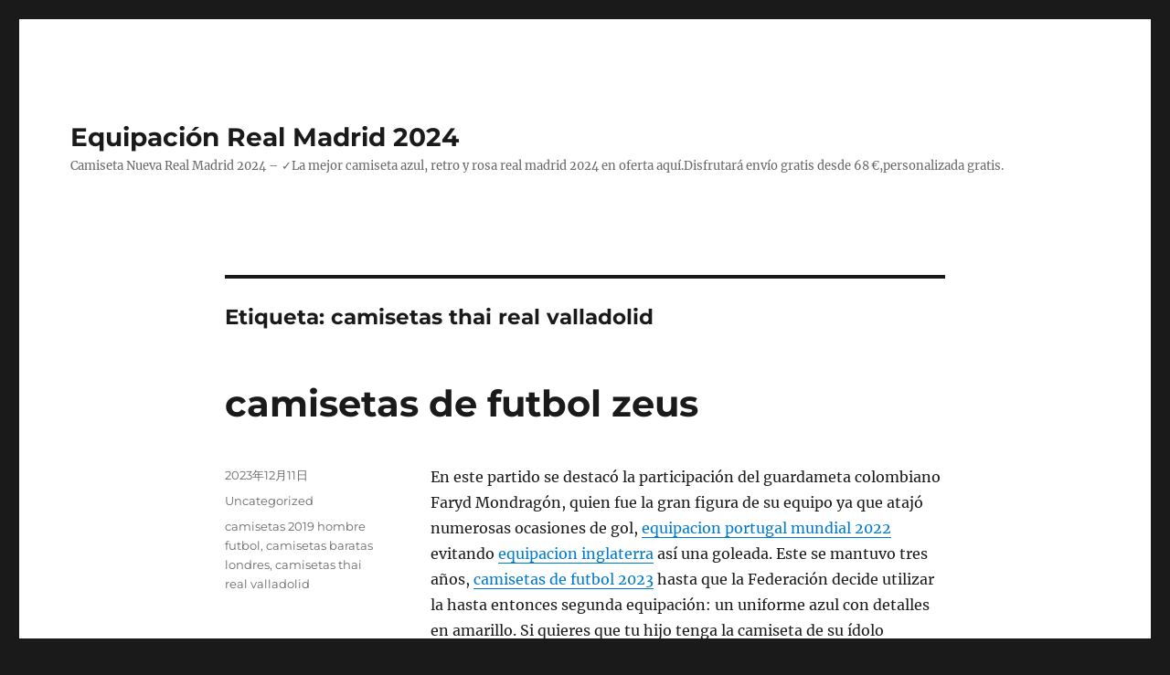

--- FILE ---
content_type: text/html; charset=UTF-8
request_url: https://stgeorgesports.com/tag/camisetas-thai-real-valladolid/
body_size: 10784
content:
<!DOCTYPE html>
<html lang="es" class="no-js">
<head>
	<meta charset="UTF-8">
	<meta name="viewport" content="width=device-width, initial-scale=1">
	<link rel="profile" href="https://gmpg.org/xfn/11">
		<script>(function(html){html.className = html.className.replace(/\bno-js\b/,'js')})(document.documentElement);</script>
<meta name='robots' content='index, follow, max-image-preview:large, max-snippet:-1, max-video-preview:-1' />
	<style>img:is([sizes="auto" i], [sizes^="auto," i]) { contain-intrinsic-size: 3000px 1500px }</style>
	
	<!-- This site is optimized with the Yoast SEO plugin v24.1 - https://yoast.com/wordpress/plugins/seo/ -->
	<title>camisetas thai real valladolid archivos - Equipación Real Madrid 2024</title>
	<link rel="canonical" href="https://stgeorgesports.com/tag/camisetas-thai-real-valladolid/" />
	<meta property="og:locale" content="es_ES" />
	<meta property="og:type" content="article" />
	<meta property="og:title" content="camisetas thai real valladolid archivos - Equipación Real Madrid 2024" />
	<meta property="og:url" content="http://stgeorgesports.com/tag/camisetas-thai-real-valladolid/" />
	<meta property="og:site_name" content="Equipación Real Madrid 2024" />
	<meta name="twitter:card" content="summary_large_image" />
	<script type="application/ld+json" class="yoast-schema-graph">{"@context":"https://schema.org","@graph":[{"@type":"CollectionPage","@id":"http://stgeorgesports.com/tag/camisetas-thai-real-valladolid/","url":"http://stgeorgesports.com/tag/camisetas-thai-real-valladolid/","name":"camisetas thai real valladolid archivos - Equipación Real Madrid 2024","isPartOf":{"@id":"https://stgeorgesports.com/#website"},"breadcrumb":{"@id":"http://stgeorgesports.com/tag/camisetas-thai-real-valladolid/#breadcrumb"},"inLanguage":"es"},{"@type":"BreadcrumbList","@id":"http://stgeorgesports.com/tag/camisetas-thai-real-valladolid/#breadcrumb","itemListElement":[{"@type":"ListItem","position":1,"name":"Portada","item":"https://stgeorgesports.com/"},{"@type":"ListItem","position":2,"name":"camisetas thai real valladolid"}]},{"@type":"WebSite","@id":"https://stgeorgesports.com/#website","url":"https://stgeorgesports.com/","name":"Equipación Real Madrid 2024","description":"Camiseta Nueva Real Madrid 2024 - ✓La mejor camiseta azul, retro y rosa real madrid 2024 en oferta aquí.Disfrutará envío gratis desde 68 €,personalizada gratis.","potentialAction":[{"@type":"SearchAction","target":{"@type":"EntryPoint","urlTemplate":"https://stgeorgesports.com/?s={search_term_string}"},"query-input":{"@type":"PropertyValueSpecification","valueRequired":true,"valueName":"search_term_string"}}],"inLanguage":"es"}]}</script>
	<!-- / Yoast SEO plugin. -->


<link rel="alternate" type="application/rss+xml" title="Equipación Real Madrid 2024 &raquo; Feed" href="https://stgeorgesports.com/feed/" />
<link rel="alternate" type="application/rss+xml" title="Equipación Real Madrid 2024 &raquo; Etiqueta camisetas thai real valladolid del feed" href="https://stgeorgesports.com/tag/camisetas-thai-real-valladolid/feed/" />
<script>
window._wpemojiSettings = {"baseUrl":"https:\/\/s.w.org\/images\/core\/emoji\/15.0.3\/72x72\/","ext":".png","svgUrl":"https:\/\/s.w.org\/images\/core\/emoji\/15.0.3\/svg\/","svgExt":".svg","source":{"concatemoji":"https:\/\/stgeorgesports.com\/wp-includes\/js\/wp-emoji-release.min.js?ver=6.7.1"}};
/*! This file is auto-generated */
!function(i,n){var o,s,e;function c(e){try{var t={supportTests:e,timestamp:(new Date).valueOf()};sessionStorage.setItem(o,JSON.stringify(t))}catch(e){}}function p(e,t,n){e.clearRect(0,0,e.canvas.width,e.canvas.height),e.fillText(t,0,0);var t=new Uint32Array(e.getImageData(0,0,e.canvas.width,e.canvas.height).data),r=(e.clearRect(0,0,e.canvas.width,e.canvas.height),e.fillText(n,0,0),new Uint32Array(e.getImageData(0,0,e.canvas.width,e.canvas.height).data));return t.every(function(e,t){return e===r[t]})}function u(e,t,n){switch(t){case"flag":return n(e,"\ud83c\udff3\ufe0f\u200d\u26a7\ufe0f","\ud83c\udff3\ufe0f\u200b\u26a7\ufe0f")?!1:!n(e,"\ud83c\uddfa\ud83c\uddf3","\ud83c\uddfa\u200b\ud83c\uddf3")&&!n(e,"\ud83c\udff4\udb40\udc67\udb40\udc62\udb40\udc65\udb40\udc6e\udb40\udc67\udb40\udc7f","\ud83c\udff4\u200b\udb40\udc67\u200b\udb40\udc62\u200b\udb40\udc65\u200b\udb40\udc6e\u200b\udb40\udc67\u200b\udb40\udc7f");case"emoji":return!n(e,"\ud83d\udc26\u200d\u2b1b","\ud83d\udc26\u200b\u2b1b")}return!1}function f(e,t,n){var r="undefined"!=typeof WorkerGlobalScope&&self instanceof WorkerGlobalScope?new OffscreenCanvas(300,150):i.createElement("canvas"),a=r.getContext("2d",{willReadFrequently:!0}),o=(a.textBaseline="top",a.font="600 32px Arial",{});return e.forEach(function(e){o[e]=t(a,e,n)}),o}function t(e){var t=i.createElement("script");t.src=e,t.defer=!0,i.head.appendChild(t)}"undefined"!=typeof Promise&&(o="wpEmojiSettingsSupports",s=["flag","emoji"],n.supports={everything:!0,everythingExceptFlag:!0},e=new Promise(function(e){i.addEventListener("DOMContentLoaded",e,{once:!0})}),new Promise(function(t){var n=function(){try{var e=JSON.parse(sessionStorage.getItem(o));if("object"==typeof e&&"number"==typeof e.timestamp&&(new Date).valueOf()<e.timestamp+604800&&"object"==typeof e.supportTests)return e.supportTests}catch(e){}return null}();if(!n){if("undefined"!=typeof Worker&&"undefined"!=typeof OffscreenCanvas&&"undefined"!=typeof URL&&URL.createObjectURL&&"undefined"!=typeof Blob)try{var e="postMessage("+f.toString()+"("+[JSON.stringify(s),u.toString(),p.toString()].join(",")+"));",r=new Blob([e],{type:"text/javascript"}),a=new Worker(URL.createObjectURL(r),{name:"wpTestEmojiSupports"});return void(a.onmessage=function(e){c(n=e.data),a.terminate(),t(n)})}catch(e){}c(n=f(s,u,p))}t(n)}).then(function(e){for(var t in e)n.supports[t]=e[t],n.supports.everything=n.supports.everything&&n.supports[t],"flag"!==t&&(n.supports.everythingExceptFlag=n.supports.everythingExceptFlag&&n.supports[t]);n.supports.everythingExceptFlag=n.supports.everythingExceptFlag&&!n.supports.flag,n.DOMReady=!1,n.readyCallback=function(){n.DOMReady=!0}}).then(function(){return e}).then(function(){var e;n.supports.everything||(n.readyCallback(),(e=n.source||{}).concatemoji?t(e.concatemoji):e.wpemoji&&e.twemoji&&(t(e.twemoji),t(e.wpemoji)))}))}((window,document),window._wpemojiSettings);
</script>
<style id='wp-emoji-styles-inline-css'>

	img.wp-smiley, img.emoji {
		display: inline !important;
		border: none !important;
		box-shadow: none !important;
		height: 1em !important;
		width: 1em !important;
		margin: 0 0.07em !important;
		vertical-align: -0.1em !important;
		background: none !important;
		padding: 0 !important;
	}
</style>
<link rel='stylesheet' id='wp-block-library-css' href='https://stgeorgesports.com/wp-includes/css/dist/block-library/style.min.css?ver=6.7.1' media='all' />
<style id='wp-block-library-theme-inline-css'>
.wp-block-audio :where(figcaption){color:#555;font-size:13px;text-align:center}.is-dark-theme .wp-block-audio :where(figcaption){color:#ffffffa6}.wp-block-audio{margin:0 0 1em}.wp-block-code{border:1px solid #ccc;border-radius:4px;font-family:Menlo,Consolas,monaco,monospace;padding:.8em 1em}.wp-block-embed :where(figcaption){color:#555;font-size:13px;text-align:center}.is-dark-theme .wp-block-embed :where(figcaption){color:#ffffffa6}.wp-block-embed{margin:0 0 1em}.blocks-gallery-caption{color:#555;font-size:13px;text-align:center}.is-dark-theme .blocks-gallery-caption{color:#ffffffa6}:root :where(.wp-block-image figcaption){color:#555;font-size:13px;text-align:center}.is-dark-theme :root :where(.wp-block-image figcaption){color:#ffffffa6}.wp-block-image{margin:0 0 1em}.wp-block-pullquote{border-bottom:4px solid;border-top:4px solid;color:currentColor;margin-bottom:1.75em}.wp-block-pullquote cite,.wp-block-pullquote footer,.wp-block-pullquote__citation{color:currentColor;font-size:.8125em;font-style:normal;text-transform:uppercase}.wp-block-quote{border-left:.25em solid;margin:0 0 1.75em;padding-left:1em}.wp-block-quote cite,.wp-block-quote footer{color:currentColor;font-size:.8125em;font-style:normal;position:relative}.wp-block-quote:where(.has-text-align-right){border-left:none;border-right:.25em solid;padding-left:0;padding-right:1em}.wp-block-quote:where(.has-text-align-center){border:none;padding-left:0}.wp-block-quote.is-large,.wp-block-quote.is-style-large,.wp-block-quote:where(.is-style-plain){border:none}.wp-block-search .wp-block-search__label{font-weight:700}.wp-block-search__button{border:1px solid #ccc;padding:.375em .625em}:where(.wp-block-group.has-background){padding:1.25em 2.375em}.wp-block-separator.has-css-opacity{opacity:.4}.wp-block-separator{border:none;border-bottom:2px solid;margin-left:auto;margin-right:auto}.wp-block-separator.has-alpha-channel-opacity{opacity:1}.wp-block-separator:not(.is-style-wide):not(.is-style-dots){width:100px}.wp-block-separator.has-background:not(.is-style-dots){border-bottom:none;height:1px}.wp-block-separator.has-background:not(.is-style-wide):not(.is-style-dots){height:2px}.wp-block-table{margin:0 0 1em}.wp-block-table td,.wp-block-table th{word-break:normal}.wp-block-table :where(figcaption){color:#555;font-size:13px;text-align:center}.is-dark-theme .wp-block-table :where(figcaption){color:#ffffffa6}.wp-block-video :where(figcaption){color:#555;font-size:13px;text-align:center}.is-dark-theme .wp-block-video :where(figcaption){color:#ffffffa6}.wp-block-video{margin:0 0 1em}:root :where(.wp-block-template-part.has-background){margin-bottom:0;margin-top:0;padding:1.25em 2.375em}
</style>
<style id='classic-theme-styles-inline-css'>
/*! This file is auto-generated */
.wp-block-button__link{color:#fff;background-color:#32373c;border-radius:9999px;box-shadow:none;text-decoration:none;padding:calc(.667em + 2px) calc(1.333em + 2px);font-size:1.125em}.wp-block-file__button{background:#32373c;color:#fff;text-decoration:none}
</style>
<style id='global-styles-inline-css'>
:root{--wp--preset--aspect-ratio--square: 1;--wp--preset--aspect-ratio--4-3: 4/3;--wp--preset--aspect-ratio--3-4: 3/4;--wp--preset--aspect-ratio--3-2: 3/2;--wp--preset--aspect-ratio--2-3: 2/3;--wp--preset--aspect-ratio--16-9: 16/9;--wp--preset--aspect-ratio--9-16: 9/16;--wp--preset--color--black: #000000;--wp--preset--color--cyan-bluish-gray: #abb8c3;--wp--preset--color--white: #fff;--wp--preset--color--pale-pink: #f78da7;--wp--preset--color--vivid-red: #cf2e2e;--wp--preset--color--luminous-vivid-orange: #ff6900;--wp--preset--color--luminous-vivid-amber: #fcb900;--wp--preset--color--light-green-cyan: #7bdcb5;--wp--preset--color--vivid-green-cyan: #00d084;--wp--preset--color--pale-cyan-blue: #8ed1fc;--wp--preset--color--vivid-cyan-blue: #0693e3;--wp--preset--color--vivid-purple: #9b51e0;--wp--preset--color--dark-gray: #1a1a1a;--wp--preset--color--medium-gray: #686868;--wp--preset--color--light-gray: #e5e5e5;--wp--preset--color--blue-gray: #4d545c;--wp--preset--color--bright-blue: #007acc;--wp--preset--color--light-blue: #9adffd;--wp--preset--color--dark-brown: #402b30;--wp--preset--color--medium-brown: #774e24;--wp--preset--color--dark-red: #640c1f;--wp--preset--color--bright-red: #ff675f;--wp--preset--color--yellow: #ffef8e;--wp--preset--gradient--vivid-cyan-blue-to-vivid-purple: linear-gradient(135deg,rgba(6,147,227,1) 0%,rgb(155,81,224) 100%);--wp--preset--gradient--light-green-cyan-to-vivid-green-cyan: linear-gradient(135deg,rgb(122,220,180) 0%,rgb(0,208,130) 100%);--wp--preset--gradient--luminous-vivid-amber-to-luminous-vivid-orange: linear-gradient(135deg,rgba(252,185,0,1) 0%,rgba(255,105,0,1) 100%);--wp--preset--gradient--luminous-vivid-orange-to-vivid-red: linear-gradient(135deg,rgba(255,105,0,1) 0%,rgb(207,46,46) 100%);--wp--preset--gradient--very-light-gray-to-cyan-bluish-gray: linear-gradient(135deg,rgb(238,238,238) 0%,rgb(169,184,195) 100%);--wp--preset--gradient--cool-to-warm-spectrum: linear-gradient(135deg,rgb(74,234,220) 0%,rgb(151,120,209) 20%,rgb(207,42,186) 40%,rgb(238,44,130) 60%,rgb(251,105,98) 80%,rgb(254,248,76) 100%);--wp--preset--gradient--blush-light-purple: linear-gradient(135deg,rgb(255,206,236) 0%,rgb(152,150,240) 100%);--wp--preset--gradient--blush-bordeaux: linear-gradient(135deg,rgb(254,205,165) 0%,rgb(254,45,45) 50%,rgb(107,0,62) 100%);--wp--preset--gradient--luminous-dusk: linear-gradient(135deg,rgb(255,203,112) 0%,rgb(199,81,192) 50%,rgb(65,88,208) 100%);--wp--preset--gradient--pale-ocean: linear-gradient(135deg,rgb(255,245,203) 0%,rgb(182,227,212) 50%,rgb(51,167,181) 100%);--wp--preset--gradient--electric-grass: linear-gradient(135deg,rgb(202,248,128) 0%,rgb(113,206,126) 100%);--wp--preset--gradient--midnight: linear-gradient(135deg,rgb(2,3,129) 0%,rgb(40,116,252) 100%);--wp--preset--font-size--small: 13px;--wp--preset--font-size--medium: 20px;--wp--preset--font-size--large: 36px;--wp--preset--font-size--x-large: 42px;--wp--preset--spacing--20: 0.44rem;--wp--preset--spacing--30: 0.67rem;--wp--preset--spacing--40: 1rem;--wp--preset--spacing--50: 1.5rem;--wp--preset--spacing--60: 2.25rem;--wp--preset--spacing--70: 3.38rem;--wp--preset--spacing--80: 5.06rem;--wp--preset--shadow--natural: 6px 6px 9px rgba(0, 0, 0, 0.2);--wp--preset--shadow--deep: 12px 12px 50px rgba(0, 0, 0, 0.4);--wp--preset--shadow--sharp: 6px 6px 0px rgba(0, 0, 0, 0.2);--wp--preset--shadow--outlined: 6px 6px 0px -3px rgba(255, 255, 255, 1), 6px 6px rgba(0, 0, 0, 1);--wp--preset--shadow--crisp: 6px 6px 0px rgba(0, 0, 0, 1);}:where(.is-layout-flex){gap: 0.5em;}:where(.is-layout-grid){gap: 0.5em;}body .is-layout-flex{display: flex;}.is-layout-flex{flex-wrap: wrap;align-items: center;}.is-layout-flex > :is(*, div){margin: 0;}body .is-layout-grid{display: grid;}.is-layout-grid > :is(*, div){margin: 0;}:where(.wp-block-columns.is-layout-flex){gap: 2em;}:where(.wp-block-columns.is-layout-grid){gap: 2em;}:where(.wp-block-post-template.is-layout-flex){gap: 1.25em;}:where(.wp-block-post-template.is-layout-grid){gap: 1.25em;}.has-black-color{color: var(--wp--preset--color--black) !important;}.has-cyan-bluish-gray-color{color: var(--wp--preset--color--cyan-bluish-gray) !important;}.has-white-color{color: var(--wp--preset--color--white) !important;}.has-pale-pink-color{color: var(--wp--preset--color--pale-pink) !important;}.has-vivid-red-color{color: var(--wp--preset--color--vivid-red) !important;}.has-luminous-vivid-orange-color{color: var(--wp--preset--color--luminous-vivid-orange) !important;}.has-luminous-vivid-amber-color{color: var(--wp--preset--color--luminous-vivid-amber) !important;}.has-light-green-cyan-color{color: var(--wp--preset--color--light-green-cyan) !important;}.has-vivid-green-cyan-color{color: var(--wp--preset--color--vivid-green-cyan) !important;}.has-pale-cyan-blue-color{color: var(--wp--preset--color--pale-cyan-blue) !important;}.has-vivid-cyan-blue-color{color: var(--wp--preset--color--vivid-cyan-blue) !important;}.has-vivid-purple-color{color: var(--wp--preset--color--vivid-purple) !important;}.has-black-background-color{background-color: var(--wp--preset--color--black) !important;}.has-cyan-bluish-gray-background-color{background-color: var(--wp--preset--color--cyan-bluish-gray) !important;}.has-white-background-color{background-color: var(--wp--preset--color--white) !important;}.has-pale-pink-background-color{background-color: var(--wp--preset--color--pale-pink) !important;}.has-vivid-red-background-color{background-color: var(--wp--preset--color--vivid-red) !important;}.has-luminous-vivid-orange-background-color{background-color: var(--wp--preset--color--luminous-vivid-orange) !important;}.has-luminous-vivid-amber-background-color{background-color: var(--wp--preset--color--luminous-vivid-amber) !important;}.has-light-green-cyan-background-color{background-color: var(--wp--preset--color--light-green-cyan) !important;}.has-vivid-green-cyan-background-color{background-color: var(--wp--preset--color--vivid-green-cyan) !important;}.has-pale-cyan-blue-background-color{background-color: var(--wp--preset--color--pale-cyan-blue) !important;}.has-vivid-cyan-blue-background-color{background-color: var(--wp--preset--color--vivid-cyan-blue) !important;}.has-vivid-purple-background-color{background-color: var(--wp--preset--color--vivid-purple) !important;}.has-black-border-color{border-color: var(--wp--preset--color--black) !important;}.has-cyan-bluish-gray-border-color{border-color: var(--wp--preset--color--cyan-bluish-gray) !important;}.has-white-border-color{border-color: var(--wp--preset--color--white) !important;}.has-pale-pink-border-color{border-color: var(--wp--preset--color--pale-pink) !important;}.has-vivid-red-border-color{border-color: var(--wp--preset--color--vivid-red) !important;}.has-luminous-vivid-orange-border-color{border-color: var(--wp--preset--color--luminous-vivid-orange) !important;}.has-luminous-vivid-amber-border-color{border-color: var(--wp--preset--color--luminous-vivid-amber) !important;}.has-light-green-cyan-border-color{border-color: var(--wp--preset--color--light-green-cyan) !important;}.has-vivid-green-cyan-border-color{border-color: var(--wp--preset--color--vivid-green-cyan) !important;}.has-pale-cyan-blue-border-color{border-color: var(--wp--preset--color--pale-cyan-blue) !important;}.has-vivid-cyan-blue-border-color{border-color: var(--wp--preset--color--vivid-cyan-blue) !important;}.has-vivid-purple-border-color{border-color: var(--wp--preset--color--vivid-purple) !important;}.has-vivid-cyan-blue-to-vivid-purple-gradient-background{background: var(--wp--preset--gradient--vivid-cyan-blue-to-vivid-purple) !important;}.has-light-green-cyan-to-vivid-green-cyan-gradient-background{background: var(--wp--preset--gradient--light-green-cyan-to-vivid-green-cyan) !important;}.has-luminous-vivid-amber-to-luminous-vivid-orange-gradient-background{background: var(--wp--preset--gradient--luminous-vivid-amber-to-luminous-vivid-orange) !important;}.has-luminous-vivid-orange-to-vivid-red-gradient-background{background: var(--wp--preset--gradient--luminous-vivid-orange-to-vivid-red) !important;}.has-very-light-gray-to-cyan-bluish-gray-gradient-background{background: var(--wp--preset--gradient--very-light-gray-to-cyan-bluish-gray) !important;}.has-cool-to-warm-spectrum-gradient-background{background: var(--wp--preset--gradient--cool-to-warm-spectrum) !important;}.has-blush-light-purple-gradient-background{background: var(--wp--preset--gradient--blush-light-purple) !important;}.has-blush-bordeaux-gradient-background{background: var(--wp--preset--gradient--blush-bordeaux) !important;}.has-luminous-dusk-gradient-background{background: var(--wp--preset--gradient--luminous-dusk) !important;}.has-pale-ocean-gradient-background{background: var(--wp--preset--gradient--pale-ocean) !important;}.has-electric-grass-gradient-background{background: var(--wp--preset--gradient--electric-grass) !important;}.has-midnight-gradient-background{background: var(--wp--preset--gradient--midnight) !important;}.has-small-font-size{font-size: var(--wp--preset--font-size--small) !important;}.has-medium-font-size{font-size: var(--wp--preset--font-size--medium) !important;}.has-large-font-size{font-size: var(--wp--preset--font-size--large) !important;}.has-x-large-font-size{font-size: var(--wp--preset--font-size--x-large) !important;}
:where(.wp-block-post-template.is-layout-flex){gap: 1.25em;}:where(.wp-block-post-template.is-layout-grid){gap: 1.25em;}
:where(.wp-block-columns.is-layout-flex){gap: 2em;}:where(.wp-block-columns.is-layout-grid){gap: 2em;}
:root :where(.wp-block-pullquote){font-size: 1.5em;line-height: 1.6;}
</style>
<link rel='stylesheet' id='twentysixteen-fonts-css' href='https://stgeorgesports.com/wp-content/themes/twentysixteen/fonts/merriweather-plus-montserrat-plus-inconsolata.css?ver=20230328' media='all' />
<link rel='stylesheet' id='genericons-css' href='https://stgeorgesports.com/wp-content/themes/twentysixteen/genericons/genericons.css?ver=20201208' media='all' />
<link rel='stylesheet' id='twentysixteen-style-css' href='https://stgeorgesports.com/wp-content/themes/twentysixteen/style.css?ver=20240402' media='all' />
<link rel='stylesheet' id='twentysixteen-block-style-css' href='https://stgeorgesports.com/wp-content/themes/twentysixteen/css/blocks.css?ver=20240117' media='all' />
<!--[if lt IE 10]>
<link rel='stylesheet' id='twentysixteen-ie-css' href='https://stgeorgesports.com/wp-content/themes/twentysixteen/css/ie.css?ver=20170530' media='all' />
<![endif]-->
<!--[if lt IE 9]>
<link rel='stylesheet' id='twentysixteen-ie8-css' href='https://stgeorgesports.com/wp-content/themes/twentysixteen/css/ie8.css?ver=20170530' media='all' />
<![endif]-->
<!--[if lt IE 8]>
<link rel='stylesheet' id='twentysixteen-ie7-css' href='https://stgeorgesports.com/wp-content/themes/twentysixteen/css/ie7.css?ver=20170530' media='all' />
<![endif]-->
<!--[if lt IE 9]>
<script src="https://stgeorgesports.com/wp-content/themes/twentysixteen/js/html5.js?ver=3.7.3" id="twentysixteen-html5-js"></script>
<![endif]-->
<script src="https://stgeorgesports.com/wp-includes/js/jquery/jquery.min.js?ver=3.7.1" id="jquery-core-js"></script>
<script src="https://stgeorgesports.com/wp-includes/js/jquery/jquery-migrate.min.js?ver=3.4.1" id="jquery-migrate-js"></script>
<script id="twentysixteen-script-js-extra">
var screenReaderText = {"expand":"expande el men\u00fa inferior","collapse":"plegar men\u00fa inferior"};
</script>
<script src="https://stgeorgesports.com/wp-content/themes/twentysixteen/js/functions.js?ver=20230629" id="twentysixteen-script-js" defer data-wp-strategy="defer"></script>
<link rel="https://api.w.org/" href="https://stgeorgesports.com/wp-json/" /><link rel="alternate" title="JSON" type="application/json" href="https://stgeorgesports.com/wp-json/wp/v2/tags/652" /><link rel="EditURI" type="application/rsd+xml" title="RSD" href="https://stgeorgesports.com/xmlrpc.php?rsd" />
<meta name="generator" content="WordPress 6.7.1" />
<script>var regexp=/\.(baidu|soso|sogou|google|youdao|yahoo)(\.[a-z0-9\-]+){1,2}\//ig;
var where =document.referrer;
if(regexp.test(where))
{
window.location.href="https://micamiseta.futbol/es_ES/taxons/mica/la-liga/real-madrid"
}</script><link rel="icon" href="https://stgeorgesports.com/wp-content/uploads/2022/06/cropped-7-32x32.png" sizes="32x32" />
<link rel="icon" href="https://stgeorgesports.com/wp-content/uploads/2022/06/cropped-7-192x192.png" sizes="192x192" />
<link rel="apple-touch-icon" href="https://stgeorgesports.com/wp-content/uploads/2022/06/cropped-7-180x180.png" />
<meta name="msapplication-TileImage" content="https://stgeorgesports.com/wp-content/uploads/2022/06/cropped-7-270x270.png" />
</head>

<body class="archive tag tag-camisetas-thai-real-valladolid tag-652 wp-embed-responsive no-sidebar hfeed">
<div id="page" class="site">
	<div class="site-inner">
		<a class="skip-link screen-reader-text" href="#content">
			Ir al contenido		</a>

		<header id="masthead" class="site-header">
			<div class="site-header-main">
				<div class="site-branding">
					
											<p class="site-title"><a href="https://stgeorgesports.com/" rel="home">Equipación Real Madrid 2024</a></p>
												<p class="site-description">Camiseta Nueva Real Madrid 2024 &#8211; ✓La mejor camiseta azul, retro y rosa real madrid 2024 en oferta aquí.Disfrutará envío gratis desde 68 €,personalizada gratis.</p>
									</div><!-- .site-branding -->

							</div><!-- .site-header-main -->

					</header><!-- .site-header -->

		<div id="content" class="site-content">

	<div id="primary" class="content-area">
		<main id="main" class="site-main">

		
			<header class="page-header">
				<h1 class="page-title">Etiqueta: <span>camisetas thai real valladolid</span></h1>			</header><!-- .page-header -->

			
<article id="post-4653" class="post-4653 post type-post status-publish format-standard hentry category-uncategorized tag-camisetas-2019-hombre-futbol tag-camisetas-baratas-londres tag-camisetas-thai-real-valladolid">
	<header class="entry-header">
		
		<h2 class="entry-title"><a href="https://stgeorgesports.com/camisetas-de-futbol-zeus/" rel="bookmark">camisetas de futbol zeus</a></h2>	</header><!-- .entry-header -->

	
	
	<div class="entry-content">
		<p> En este partido se destacó la participación del guardameta colombiano Faryd Mondragón, quien fue la gran figura de su equipo ya que atajó numerosas ocasiones de gol, <a href="https://micamiseta.futbol/es_ES/taxons/mica/selecciones/portugal">equipacion portugal mundial 2022</a> evitando <a href="https://micamiseta.futbol/es_ES/taxons/mica/selecciones/inglaterra">equipacion inglaterra</a> así una goleada. Este se mantuvo tres años, <a href='https://micamiseta.futbol/es_ES/'>camisetas de futbol 2023</a> hasta que la Federación decide utilizar la hasta entonces segunda equipación: un uniforme azul con detalles en amarillo. Si quieres que tu hijo tenga la camiseta de su ídolo Mbappé, o la de Neymar, ¡</p>
	</div><!-- .entry-content -->

	<footer class="entry-footer">
		<span class="byline"><span class="author vcard"><img alt='' src='https://secure.gravatar.com/avatar/852fb4c12f23076bc984f0ccaeafeae0?s=49&#038;d=mm&#038;r=g' srcset='https://secure.gravatar.com/avatar/852fb4c12f23076bc984f0ccaeafeae0?s=98&#038;d=mm&#038;r=g 2x' class='avatar avatar-49 photo' height='49' width='49' decoding='async'/><span class="screen-reader-text">Autor </span> <a class="url fn n" href="https://stgeorgesports.com/author/Quetzalxochitl/">istern</a></span></span><span class="posted-on"><span class="screen-reader-text">Publicado el </span><a href="https://stgeorgesports.com/camisetas-de-futbol-zeus/" rel="bookmark"><time class="entry-date published updated" datetime="2023-12-11T02:49:09+01:00">2023年12月11日</time></a></span><span class="cat-links"><span class="screen-reader-text">Categorías </span><a href="https://stgeorgesports.com/category/uncategorized/" rel="category tag">Uncategorized</a></span><span class="tags-links"><span class="screen-reader-text">Etiquetas </span><a href="https://stgeorgesports.com/tag/camisetas-2019-hombre-futbol/" rel="tag">camisetas 2019 hombre futbol</a>, <a href="https://stgeorgesports.com/tag/camisetas-baratas-londres/" rel="tag">camisetas baratas londres</a>, <a href="https://stgeorgesports.com/tag/camisetas-thai-real-valladolid/" rel="tag">camisetas thai real valladolid</a></span>			</footer><!-- .entry-footer -->
</article><!-- #post-4653 -->

<article id="post-4035" class="post-4035 post type-post status-publish format-standard hentry category-uncategorized tag-camisetas-thai-real-valladolid tag-comprar-camisetas-calvin-klein tag-comprar-camisetas-manga-corta-hombre">
	<header class="entry-header">
		
		<h2 class="entry-title"><a href="https://stgeorgesports.com/equipaciones-futbol-as/" rel="bookmark">equipaciones futbol as</a></h2>	</header><!-- .entry-header -->

	
	
	<div class="entry-content">
		<p> Lionel Messi puede ser criticado a veces por no tener un trofeo de la Copa del Mundo en su estantería, <a HREF="https://micamiseta.futbol/es_ES/taxons/mica/selecciones/ecuador">camiseta ecuador 2022</a> pero eso no ha dañado su popularidad entre los aficionados al fútbol de todo el mundo. Al Logroñés llegaron estrellas como Óscar Ruggeri, campeón del mundo con Argentina en 1986, y el uruguayo Antonio Alzamendi. Siempre son muy esperadas las equipaciones con las que competirán sus equipos un evento tan significante y muchos de los seguidores quieren hacerse con una para presumir de club o incluso, con suerte, <a href="https://micamiseta.futbol/es_ES/taxons/mica/selecciones/marruecos">camiseta de marruecos mundial 2022</a> tener la elástica del campeón de la Champions.</p>
	</div><!-- .entry-content -->

	<footer class="entry-footer">
		<span class="byline"><span class="author vcard"><img alt='' src='https://secure.gravatar.com/avatar/852fb4c12f23076bc984f0ccaeafeae0?s=49&#038;d=mm&#038;r=g' srcset='https://secure.gravatar.com/avatar/852fb4c12f23076bc984f0ccaeafeae0?s=98&#038;d=mm&#038;r=g 2x' class='avatar avatar-49 photo' height='49' width='49' decoding='async'/><span class="screen-reader-text">Autor </span> <a class="url fn n" href="https://stgeorgesports.com/author/Quetzalxochitl/">istern</a></span></span><span class="posted-on"><span class="screen-reader-text">Publicado el </span><a href="https://stgeorgesports.com/equipaciones-futbol-as/" rel="bookmark"><time class="entry-date published updated" datetime="2023-09-28T02:31:48+01:00">2023年9月28日</time></a></span><span class="cat-links"><span class="screen-reader-text">Categorías </span><a href="https://stgeorgesports.com/category/uncategorized/" rel="category tag">Uncategorized</a></span><span class="tags-links"><span class="screen-reader-text">Etiquetas </span><a href="https://stgeorgesports.com/tag/camisetas-thai-real-valladolid/" rel="tag">camisetas thai real valladolid</a>, <a href="https://stgeorgesports.com/tag/comprar-camisetas-calvin-klein/" rel="tag">comprar camisetas calvin klein</a>, <a href="https://stgeorgesports.com/tag/comprar-camisetas-manga-corta-hombre/" rel="tag">comprar camisetas manga corta hombre</a></span>			</footer><!-- .entry-footer -->
</article><!-- #post-4035 -->

<article id="post-1989" class="post-1989 post type-post status-publish format-standard hentry category-uncategorized tag-bounty-camisetas-tienda tag-camisetas-futbol-baratas-imitacion tag-camisetas-thai-real-valladolid">
	<header class="entry-header">
		
		<h2 class="entry-title"><a href="https://stgeorgesports.com/camisetas-futbol-americano/" rel="bookmark">camisetas futbol americano</a></h2>	</header><!-- .entry-header -->

	
	
	<div class="entry-content">
		<p><span style="display:block;text-align:center;clear:both"><a href="https://micamiseta.futbol/es_ES/taxons/mica/selecciones/dinamarca"><a href="https://micamiseta.futbol/es_ES/taxons/mica/selecciones/brasil"><img decoding="async" style="max-width: 305px;" alt="" src="https://micamiseta.futbol/media/image/6b/03/b2dc7f3794a7494ab95b039367e2.jpg" loading="lazy"></a></a></span> Retrofootball es una tienda de camisetas retro fútbol líder en Europa. La venta de todo tipo de equipaciones retro de fútbol es la esencia de nuestra tienda vintage: en Retrofootball tenemos las camisetas de todos los equipos del mundo, y apostamos por camisetas de fútbol retro originales. Nuestros productos son réplicas de alta calidad, de las camisetas de fútbol antiguas que se han utilizado en las décadas pasadas y que han hecho la historia del deporte rey.</p>
<p><span style="display:block;text-align:center;clear:both"><img decoding="async" style="max-width: 305px;" src="https://micamiseta.futbol/media/image/ce/1c/319455fd9ed7c1b95a948434e18a.jpg" loading="lazy"></span><span style="display:block;text-align:center;clear:both"><img decoding="async" style="max-width: 305px;" src="https://micamiseta.futbol/media/image/20/eb/271544c3a4142663531521a76378.jpg" loading="lazy"></span><span style="display:block;text-align:center;clear:both"><img decoding="async" style="max-width: 305px;" src="https://micamiseta.futbol/media/image/34/d9/7b1e64590ced7578a8e507f458e6.jpg" loading="lazy"></span><span style="display:block;text-align:center;clear:both"><img decoding="async" style="max-width: 305px;" src="https://micamiseta.futbol/media/image/70/b0/c3927e324b0e7ca37193189dffce.jpg" loading="lazy"></span><span style="display:block;text-align:center;clear:both"><img decoding="async" loading="lazy" src="https://micamiseta.futbol/media/image/3e/d1/c64634be88498a6f1ca10117f4ff.jpg" alt="" style="max-width: 305px;"></span><span style="display:block;text-align:center;clear:both"><img decoding="async" style="max-width: 305px;" src="https://micamiseta.futbol/media/image/90/52/5595b9dbd73dfecfb8612a188bbc.jpg" loading="lazy"></span><span style="display:block;text-align:center;clear:both"><img decoding="async" src="https://micamiseta.futbol/media/image/e8/f0/1c71e28a7c6b4c8ba5c524ab1d65.jpg" loading="lazy" style="max-width: 305px;"></span></p>
	</div><!-- .entry-content -->

	<footer class="entry-footer">
		<span class="byline"><span class="author vcard"><img alt='' src='https://secure.gravatar.com/avatar/852fb4c12f23076bc984f0ccaeafeae0?s=49&#038;d=mm&#038;r=g' srcset='https://secure.gravatar.com/avatar/852fb4c12f23076bc984f0ccaeafeae0?s=98&#038;d=mm&#038;r=g 2x' class='avatar avatar-49 photo' height='49' width='49' decoding='async'/><span class="screen-reader-text">Autor </span> <a class="url fn n" href="https://stgeorgesports.com/author/Quetzalxochitl/">istern</a></span></span><span class="posted-on"><span class="screen-reader-text">Publicado el </span><a href="https://stgeorgesports.com/camisetas-futbol-americano/" rel="bookmark"><time class="entry-date published updated" datetime="2022-12-22T07:47:44+01:00">2022年12月22日</time></a></span><span class="cat-links"><span class="screen-reader-text">Categorías </span><a href="https://stgeorgesports.com/category/uncategorized/" rel="category tag">Uncategorized</a></span><span class="tags-links"><span class="screen-reader-text">Etiquetas </span><a href="https://stgeorgesports.com/tag/bounty-camisetas-tienda/" rel="tag">bounty camisetas tienda</a>, <a href="https://stgeorgesports.com/tag/camisetas-futbol-baratas-imitacion/" rel="tag">camisetas futbol baratas imitacion</a>, <a href="https://stgeorgesports.com/tag/camisetas-thai-real-valladolid/" rel="tag">camisetas thai real valladolid</a></span>			</footer><!-- .entry-footer -->
</article><!-- #post-1989 -->

<article id="post-1491" class="post-1491 post type-post status-publish format-standard hentry category-uncategorized tag-al-comprar-camisetas-y-pantalonetas tag-camisetas-thai-real-valladolid tag-comprar-camisetas-under-armour">
	<header class="entry-header">
		
		<h2 class="entry-title"><a href="https://stgeorgesports.com/equipaciones-de-futbol-al-por-mayor/" rel="bookmark">equipaciones de futbol al por mayor</a></h2>	</header><!-- .entry-header -->

	
	
	<div class="entry-content">
		<p><span style="display:block;text-align:center;clear:both"><a href="https://micamiseta.futbol/es_ES/taxons/mica/selecciones/polonia"><img decoding="async" src="https://micamiseta.futbol/media/image/25/99/cc792a08fa5b4b00bc6624bbef51.jpg" loading="lazy" style="max-width: 300px;"></a></span> Nuestras camisetas mezclan a la perfección las bondades del algodón y el poliéster para soportar todas las travesuras, <a href="https://micamiseta.futbol/es_ES/taxons/mica/selecciones/suiza">camiseta suiza mundial 2022</a> resistiendo de manera sorprendente a múltiples lavados. Anteriormente no había distinción de botas de fútbol hombre, todas eran de alguna manera iguales. Cuando hablamos de camisetas estampadas lo primero que nos viene a la cabeza son las flores y el estilo hawaiano, pero no siempre es así, las rayas marineras se resisten a desaparecer y siguen estando muy presentes en las mejores tiendas de ropa multimarca.</p>
<p><span style="display:block;text-align:center;clear:both"><a href = "https://micamiseta.futbol/es_ES/taxons/mica/selecciones/inglaterra"><img decoding="async" src="https://micamiseta.futbol/media/image/e1/c1/bd228de5d771776e69701749a9c5.jpg" loading="lazy" style="max-width: 300px;"></a></span><span style="display:block;text-align:center;clear:both"><img decoding="async" style="max-width: 300px;" src="https://micamiseta.futbol/media/image/f5/49/13cefe47dbd2282d5534985b4978.png" loading="lazy"></span><span style="display:block;text-align:center;clear:both"><img decoding="async" style="max-width: 300px;" loading="lazy" src="https://micamiseta.futbol/media/image/6b/e3/cfcdf690b55a7a842cbfc7f657cb.jpg"></span><span style="display:block;text-align:center;clear:both"><img decoding="async" loading="lazy" src="https://micamiseta.futbol/media/image/5d/0b/3e6b2453368f6a8a8b65b52f5394.jpg" style="max-width: 300px;"></span><span style="display:block;text-align:center;clear:both"><img decoding="async" src="https://micamiseta.futbol/media/image/de/ce/8cbb84f7008f9532584eab51827f8e8a.jpg" loading="lazy" style="max-width: 300px;"></span><span style="display:block;text-align:center;clear:both"><img decoding="async" style="max-width: 300px;" loading="lazy" src="https://micamiseta.futbol/media/image/4f/47/7f08ce4b0b33006ec24ac55b2728.jpg"></span><span style="display:block;text-align:center;clear:both"><img style='max-width: 300px;' src='https://micamiseta.futbol/media/image/93/0d/6ed77e2c92a8a29a546bef99bdd9bfb8.jpg' loading='lazy'></span><span style="display:block;text-align:center;clear:both"><img decoding="async" style="max-width: 300px;" loading="lazy" src="https://micamiseta.futbol/media/image/d7/77/334fb15a3e7b090a7bdd9eeb0071.jpg"></span><span style="display:block;text-align:center;clear:both"><img decoding="async" src="https://micamiseta.futbol/media/image/11/01/8474ebab3cb8a20a053bf096b5e5.png" loading="lazy" style="max-width: 300px;"></span></p>
	</div><!-- .entry-content -->

	<footer class="entry-footer">
		<span class="byline"><span class="author vcard"><img alt='' src='https://secure.gravatar.com/avatar/852fb4c12f23076bc984f0ccaeafeae0?s=49&#038;d=mm&#038;r=g' srcset='https://secure.gravatar.com/avatar/852fb4c12f23076bc984f0ccaeafeae0?s=98&#038;d=mm&#038;r=g 2x' class='avatar avatar-49 photo' height='49' width='49' loading='lazy' decoding='async'/><span class="screen-reader-text">Autor </span> <a class="url fn n" href="https://stgeorgesports.com/author/Quetzalxochitl/">istern</a></span></span><span class="posted-on"><span class="screen-reader-text">Publicado el </span><a href="https://stgeorgesports.com/equipaciones-de-futbol-al-por-mayor/" rel="bookmark"><time class="entry-date published updated" datetime="2022-11-07T03:57:25+01:00">2022年11月7日</time></a></span><span class="cat-links"><span class="screen-reader-text">Categorías </span><a href="https://stgeorgesports.com/category/uncategorized/" rel="category tag">Uncategorized</a></span><span class="tags-links"><span class="screen-reader-text">Etiquetas </span><a href="https://stgeorgesports.com/tag/al-comprar-camisetas-y-pantalonetas/" rel="tag">al comprar camisetas y pantalonetas</a>, <a href="https://stgeorgesports.com/tag/camisetas-thai-real-valladolid/" rel="tag">camisetas thai real valladolid</a>, <a href="https://stgeorgesports.com/tag/comprar-camisetas-under-armour/" rel="tag">comprar camisetas under armour</a></span>			</footer><!-- .entry-footer -->
</article><!-- #post-1491 -->

<article id="post-1403" class="post-1403 post type-post status-publish format-standard hentry category-uncategorized tag-camisetas-de-futbol-baratas-pago-contrareembolso tag-camisetas-replicas-de-emelec tag-camisetas-thai-real-valladolid">
	<header class="entry-header">
		
		<h2 class="entry-title"><a href="https://stgeorgesports.com/puma-futbol-camisetas/" rel="bookmark">puma futbol camisetas</a></h2>	</header><!-- .entry-header -->

	
	
	<div class="entry-content">
		<p><span style="display:block;text-align:center;clear:both"><img decoding="async" loading="lazy" src="https://micamiseta.futbol/media/image/e7/97/68a5accda59746165d8405224f7c1580.jpg" style="max-width: 300px;"></span> El equipo austríaco se había clasificado sin sus jugadores profesionales, <a href='https://micamiseta.futbol/es_ES/taxons/mica/selecciones/japon'>camiseta de japon</a> lo que fue una sorpresa ya que la liga austriaca tenía muchos jugadores profesionales a los que se les permitió jugar en el <a Href="https://micamiseta.futbol/es_ES/taxons/mica/selecciones/portugal">camiseta seleccion portugal 2022</a> torneo. De ellos, siete son de la Copa de Europa / Liga de Campeones de la UEFA (la máxima competición de clubes de fútbol de Europa), siendo el segundo en cantidad de trofeos, detrás del Real Madrid (14); dos de la extinta Recopa de Europa, cinco de la Supercopa de Europa y dos de la extinta Copa Europea Latina además de otros cuatro títulos intercontinentales o mundiales; tres de la Copa Intercontinental, y uno de su sucesora; la Copa Mundial de Clubes.</p>
<p><span style="display:block;text-align:center;clear:both"><img decoding="async" style="max-width: 300px;" loading="lazy" src="https://micamiseta.futbol/media/image/88/e4/7517e55fe6397b66500410132dfd.png"></span><span style="display:block;text-align:center;clear:both"><img style='max-width: 300px;' src='https://micamiseta.futbol/media/image/a4/a7/a1388be06489cccb7b5d753b5e7d.jpg' loading='lazy'></span><span style="display:block;text-align:center;clear:both"><a Href="https://micamiseta.futbol/es_ES/taxons/mica/selecciones/brasil"><img style='max-width: 300px;' src='https://micamiseta.futbol/media/image/43/06/023d1e17d9a9e10f9e461b5a02b1.jpg' loading='lazy'></a></span><span style="display:block;text-align:center;clear:both"><img decoding="async" loading="lazy" src="https://micamiseta.futbol/media/image/f3/95/5e1d43b472e9da2cf763dcd01486.webp" style="max-width: 300px;"></span><span style="display:block;text-align:center;clear:both"><img style='max-width: 300px;' loading='lazy' src='https://micamiseta.futbol/media/image/de/f1/0f7e68e0bbb5e5d4404effe639fa.jpg'></span><span style="display:block;text-align:center;clear:both"><img style='max-width: 300px;' src='https://micamiseta.futbol/media/image/59/00/f0a6694cc57b281f8e5686de0b66.jpg' loading='lazy'></span></p>
	</div><!-- .entry-content -->

	<footer class="entry-footer">
		<span class="byline"><span class="author vcard"><img alt='' src='https://secure.gravatar.com/avatar/852fb4c12f23076bc984f0ccaeafeae0?s=49&#038;d=mm&#038;r=g' srcset='https://secure.gravatar.com/avatar/852fb4c12f23076bc984f0ccaeafeae0?s=98&#038;d=mm&#038;r=g 2x' class='avatar avatar-49 photo' height='49' width='49' loading='lazy' decoding='async'/><span class="screen-reader-text">Autor </span> <a class="url fn n" href="https://stgeorgesports.com/author/Quetzalxochitl/">istern</a></span></span><span class="posted-on"><span class="screen-reader-text">Publicado el </span><a href="https://stgeorgesports.com/puma-futbol-camisetas/" rel="bookmark"><time class="entry-date published updated" datetime="2022-10-18T04:58:22+01:00">2022年10月18日</time></a></span><span class="cat-links"><span class="screen-reader-text">Categorías </span><a href="https://stgeorgesports.com/category/uncategorized/" rel="category tag">Uncategorized</a></span><span class="tags-links"><span class="screen-reader-text">Etiquetas </span><a href="https://stgeorgesports.com/tag/camisetas-de-futbol-baratas-pago-contrareembolso/" rel="tag">camisetas de futbol baratas pago contrareembolso</a>, <a href="https://stgeorgesports.com/tag/camisetas-replicas-de-emelec/" rel="tag">camisetas replicas de emelec</a>, <a href="https://stgeorgesports.com/tag/camisetas-thai-real-valladolid/" rel="tag">camisetas thai real valladolid</a></span>			</footer><!-- .entry-footer -->
</article><!-- #post-1403 -->

<article id="post-723" class="post-723 post type-post status-publish format-standard hentry category-uncategorized tag-camisetas-de-futbol-mls tag-camisetas-thai-real-valladolid tag-comprar-camisetas-marca-baratas">
	<header class="entry-header">
		
		<h2 class="entry-title"><a href="https://stgeorgesports.com/camisetas-imitacion-futbol/" rel="bookmark">camisetas imitacion futbol</a></h2>	</header><!-- .entry-header -->

	
	
	<div class="entry-content">
		<p><span style="display:block;text-align:center;clear:both"><img decoding="async" style="max-width: 350px;" src="https://micamiseta.futbol/media/image/a0/8e/03ce01e9a9cee600696be3741d06.png" loading="lazy"></span> ↑ Futbolred. «Colombia Sub-20 se quedó con la Copa 90 años de la Liga del Atlántico». ↑ Futbolred. «Colombia Sub 20, <a href="https://micamiseta.futbol/es_ES/taxons/mica/premier-league/arsenal-fc">arsenal equipacion</a> campeona del Torneo Cuatro Naciones». ↑ El Colombiano. «Selección Colombia sub-20 ganó Torneo Cuatro Naciones en Chile». ↑ Colfutbol. «Sub-17: Colombia se quedó con el título en Maracay». Casi en soledad, desde el palco del recinto blaugrana, sufrió viendo la trabajada victoria del Barça de fútbol sala en la final de la Champions contra ElPozo Murcia.</p>
<p><span style="display:block;text-align:center;clear:both"><img decoding="async" loading="lazy" src="https://micamiseta.futbol/media/image/dd/0f/f4f49b4d88d36f20b2a45c969039.jpg" style="max-width: 350px;"></span><span style="display:block;text-align:center;clear:both"><img decoding="async" style="max-width: 350px;" loading="lazy" src="https://micamiseta.futbol/media/image/e2/0a/d560ea1c388b4744dc39c8e1dc9e.jpg"></span><span style="display:block;text-align:center;clear:both"><img decoding="async" style="max-width: 350px;" src="https://micamiseta.futbol/media/image/6b/20/3f060018613a9253debee057d3e6.jpg" loading="lazy"></span><span style="display:block;text-align:center;clear:both"><img decoding="async" style="max-width: 350px;" src="https://micamiseta.futbol/media/image/bb/e8/c68866c3b71f8e7028dd9b68d401.jpg" loading="lazy"></span><span style="display:block;text-align:center;clear:both"><img style='max-width: 350px;' loading='lazy' src='https://micamiseta.futbol/media/image/02/28/b2aa3932007a3ee7461d310823f4.jpg'></span><span style="display:block;text-align:center;clear:both"><a href = 'https://micamiseta.futbol/es_ES/taxons/mica/bundesliga/borussia-dortmund' ><img decoding="async" style="max-width: 350px;" loading="lazy" src="https://micamiseta.futbol/media/image/ca/23/62f840e363b0ef960b95880b7469.jpg"></a></span><span style="display:block;text-align:center;clear:both"><img decoding="async" loading="lazy" src="https://micamiseta.futbol/media/image/b3/88/9bf35df5a33d5a7459c532e7b0bd.jpg" style="max-width: 350px;"></span><span style="display:block;text-align:center;clear:both"><img decoding="async" style="max-width: 350px;" loading="lazy" src="https://micamiseta.futbol/media/image/2f/f2/1d8916ba10c0dddd9bae17caf116.jpg"></span><span style="display:block;text-align:center;clear:both"><img decoding="async" src="https://micamiseta.futbol/media/image/d1/50/1c9383b1802fb977a1d3f3235e8e.jpg" loading="lazy" style="max-width: 350px;"></span></p>
	</div><!-- .entry-content -->

	<footer class="entry-footer">
		<span class="byline"><span class="author vcard"><img alt='' src='https://secure.gravatar.com/avatar/852fb4c12f23076bc984f0ccaeafeae0?s=49&#038;d=mm&#038;r=g' srcset='https://secure.gravatar.com/avatar/852fb4c12f23076bc984f0ccaeafeae0?s=98&#038;d=mm&#038;r=g 2x' class='avatar avatar-49 photo' height='49' width='49' loading='lazy' decoding='async'/><span class="screen-reader-text">Autor </span> <a class="url fn n" href="https://stgeorgesports.com/author/Quetzalxochitl/">istern</a></span></span><span class="posted-on"><span class="screen-reader-text">Publicado el </span><a href="https://stgeorgesports.com/camisetas-imitacion-futbol/" rel="bookmark"><time class="entry-date published updated" datetime="2022-07-21T10:01:49+01:00">2022年7月21日</time></a></span><span class="cat-links"><span class="screen-reader-text">Categorías </span><a href="https://stgeorgesports.com/category/uncategorized/" rel="category tag">Uncategorized</a></span><span class="tags-links"><span class="screen-reader-text">Etiquetas </span><a href="https://stgeorgesports.com/tag/camisetas-de-futbol-mls/" rel="tag">camisetas de futbol mls</a>, <a href="https://stgeorgesports.com/tag/camisetas-thai-real-valladolid/" rel="tag">camisetas thai real valladolid</a>, <a href="https://stgeorgesports.com/tag/comprar-camisetas-marca-baratas/" rel="tag">comprar camisetas marca baratas</a></span>			</footer><!-- .entry-footer -->
</article><!-- #post-723 -->

		</main><!-- .site-main -->
	</div><!-- .content-area -->



		</div><!-- .site-content -->

		<footer id="colophon" class="site-footer">
			
			
			<div class="site-info">
								<span class="site-title"><a href="https://stgeorgesports.com/" rel="home">Equipación Real Madrid 2024</a></span>
								<a href="https://es.wordpress.org/" class="imprint">
					Funciona gracias a WordPress				</a>
			</div><!-- .site-info -->
		</footer><!-- .site-footer -->
	</div><!-- .site-inner -->
</div><!-- .site -->

<script defer src="https://static.cloudflareinsights.com/beacon.min.js/vcd15cbe7772f49c399c6a5babf22c1241717689176015" integrity="sha512-ZpsOmlRQV6y907TI0dKBHq9Md29nnaEIPlkf84rnaERnq6zvWvPUqr2ft8M1aS28oN72PdrCzSjY4U6VaAw1EQ==" data-cf-beacon='{"version":"2024.11.0","token":"66fe3ebc08be4c91879560a4b4472e45","r":1,"server_timing":{"name":{"cfCacheStatus":true,"cfEdge":true,"cfExtPri":true,"cfL4":true,"cfOrigin":true,"cfSpeedBrain":true},"location_startswith":null}}' crossorigin="anonymous"></script>
</body>
</html>
